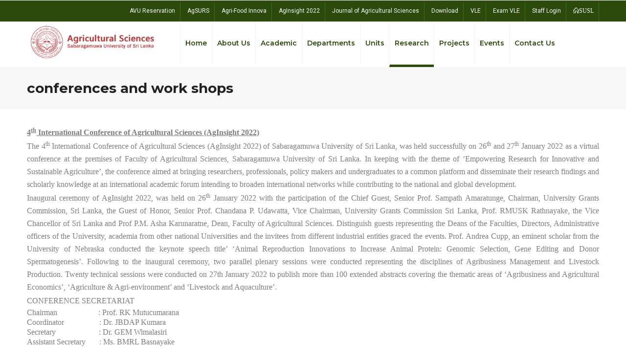

--- FILE ---
content_type: text/html; charset=UTF-8
request_url: https://www.sab.ac.lk/agri/conferences-and-workshops
body_size: 7978
content:
<!DOCTYPE html>
<html lang="en" dir="ltr" prefix="content: http://purl.org/rss/1.0/modules/content/  dc: http://purl.org/dc/terms/  foaf: http://xmlns.com/foaf/0.1/  og: http://ogp.me/ns#  rdfs: http://www.w3.org/2000/01/rdf-schema#  schema: http://schema.org/  sioc: http://rdfs.org/sioc/ns#  sioct: http://rdfs.org/sioc/types#  skos: http://www.w3.org/2004/02/skos/core#  xsd: http://www.w3.org/2001/XMLSchema# ">
  <head> 
    <meta charset="utf-8" />
<link rel="canonical" href="https://www.sab.ac.lk/agri/conferences-and-workshops" />
<meta name="description" content="3rd International Conference of Agricultural Sciences 2016-AgInsight 2016

The Third International Conference of Agricultural Sciences-AgInsight 2016 was held successfully on 8th and 9th December 2016 at the premises of the Faculty of Agricultural Sciences, Sabaragamuwa University of Sri Lanka. The theme of the conference was “Power of research: force for tomorrow’s agricultural development”. To achieve this theme, the conference sessions were classified into three thematic areas namely Agriculture and Agri Environment, Agribusiness and Agricultural Economics and Livestock and Aquaculture. The conference was filled with several significant features, and with a large number of participants both local and international. Researchers, experts and newcomers from six countries including Australia, China, Japan, India, Bangladesh and Pakistan, gathered at the Faculty of Agricultural Sciences." />
<meta name="Generator" content="Drupal 9 (https://www.drupal.org)" />
<meta name="MobileOptimized" content="width" />
<meta name="HandheldFriendly" content="true" />
<meta name="viewport" content="width=device-width, initial-scale=1.0" />
<link rel="shortcut icon" href="/agri/sites/default/files/pavicon_1.png" type="image/png" />

    <title>conferences and work shops | Faculty of Agricultural Sciences</title>
    <link rel="stylesheet" media="all" href="/agri/sites/default/files/css/css_RlPTxjoCPMMqaF3vD_RgO_E1SME1VmoDyBZaMidR-q4.css" />
<link rel="stylesheet" media="all" href="//fonts.googleapis.com/css?family=Montserrat:400,500,600,700" />
<link rel="stylesheet" media="all" href="//fonts.googleapis.com/css?family=Roboto:400,700" />
<link rel="stylesheet" media="all" href="/agri/sites/default/files/css/css_P1dTZee7HW4vVmHOYqPM3B_A8n1RaElSb0B6ExsWZDg.css" />


    <script type="application/json" data-drupal-selector="drupal-settings-json">{"path":{"baseUrl":"\/agri\/","scriptPath":null,"pathPrefix":"","currentPath":"node\/167","currentPathIsAdmin":false,"isFront":false,"currentLanguage":"en"},"pluralDelimiter":"\u0003","suppressDeprecationErrors":true,"statistics":{"data":{"nid":"167"},"url":"\/agri\/core\/modules\/statistics\/statistics.php"},"gavias_load_ajax_view":"\/agri\/custom\/gavias_hook\/ajax_view","user":{"uid":0,"permissionsHash":"1b4f7ddcd7f519c0fcb31c7ec12ed43f9369b8290bbacc454ea811980b2e45ff"}}</script>
<script src="/agri/core/assets/vendor/jquery/jquery.min.js?v=3.5.1"></script>
<script src="/agri/core/misc/drupalSettingsLoader.js?v=9.0.1"></script>
<script src="/agri/core/misc/drupal.js?v=9.0.1"></script>
<script src="/agri/core/misc/drupal.init.js?v=9.0.1"></script>
<script src="/agri/themes/gavias_edupia/vendor/jquery-migrate.min.js?v=9.0.1"></script>
<script src="/agri/themes/gavias_edupia/js/bootstrap.js?v=9.0.1"></script>
<script src="/agri/themes/gavias_edupia/js/imagesloader.min.js?v=9.0.1"></script>
<script src="/agri/themes/gavias_edupia/vendor/jquery.easing.js?v=9.0.1"></script>
<script src="/agri/themes/gavias_edupia/vendor/jquery.appear.js?v=9.0.1"></script>
<script src="/agri/themes/gavias_edupia/vendor/jquery.easypiechart.min.js?v=9.0.1"></script>
<script src="/agri/themes/gavias_edupia/vendor/owl-carousel/owl.carousel.min.js?v=9.0.1"></script>
<script src="/agri/themes/gavias_edupia/vendor/waypoint.js?v=9.0.1"></script>
<script src="/agri/themes/gavias_edupia/vendor/count-to.js?v=9.0.1"></script>
<script src="/agri/themes/gavias_edupia/vendor/masonry.pkgd.min.js?v=9.0.1"></script>
<script src="/agri/themes/gavias_edupia/vendor/isotope.pkgd.min.js?v=9.0.1"></script>
<script src="/agri/themes/gavias_edupia/vendor/aos.js?v=9.0.1"></script>
<script src="/agri/themes/gavias_edupia/vendor/prettyphoto/js/jquery.prettyPhoto.js?v=9.0.1"></script>
<script src="/agri/themes/gavias_edupia/vendor/ytplayer/js/jquery.mb.YTPlayer.min.js?v=9.0.1"></script>
<script src="/agri/themes/gavias_edupia/vendor/perfect-scrollbar.jquery.min.js?v=9.0.1"></script>
<script src="/agri/themes/gavias_edupia/vendor/magnific/jquery.magnific-popup.min.js?v=9.0.1"></script>
<script src="/agri/themes/gavias_edupia/vendor/slick/slick.min.js?v=9.0.1"></script>
<script src="/agri/themes/gavias_edupia/vendor/countdown.js?v=9.0.1"></script>
<script src="/agri/themes/gavias_edupia/js/main.js?v=9.0.1"></script>
<script src="/agri/modules/gavias_sliderlayer/vendor/revolution/js/jquery.themepunch.tools.min.js?v=1.x"></script>
<script src="/agri/modules/gavias_sliderlayer/vendor/revolution/js/jquery.themepunch.revolution.min.js?v=1.x"></script>
<script src="/agri/modules/gavias_sliderlayer/vendor/revolution/js/extensions/revolution.extension.actions.min.js?v=1.x"></script>
<script src="/agri/modules/gavias_sliderlayer/vendor/revolution/js/extensions/revolution.extension.carousel.min.js?v=1.x"></script>
<script src="/agri/modules/gavias_sliderlayer/vendor/revolution/js/extensions/revolution.extension.kenburn.min.js?v=1.x"></script>
<script src="/agri/modules/gavias_sliderlayer/vendor/revolution/js/extensions/revolution.extension.layeranimation.min.js?v=1.x"></script>
<script src="/agri/modules/gavias_sliderlayer/vendor/revolution/js/extensions/revolution.extension.migration.min.js?v=1.x"></script>
<script src="/agri/modules/gavias_sliderlayer/vendor/revolution/js/extensions/revolution.extension.navigation.min.js?v=1.x"></script>
<script src="/agri/modules/gavias_sliderlayer/vendor/revolution/js/extensions/revolution.extension.parallax.min.js?v=1.x"></script>
<script src="/agri/modules/gavias_sliderlayer/vendor/revolution/js/extensions/revolution.extension.slideanims.min.js?v=1.x"></script>
<script src="/agri/modules/gavias_sliderlayer/vendor/revolution/js/extensions/revolution.extension.video.min.js?v=1.x"></script>


    <link rel="stylesheet" href="https://www.sab.ac.lk/agri/themes/gavias_edupia/css/custom.css" media="screen" />
    <link rel="stylesheet" href="https://www.sab.ac.lk/agri/themes/gavias_edupia/css/update.css" media="screen" />

    

          <style type="text/css">
        body.boxed {max-width: 1440px;margin: 0 auto;-webkit-box-shadow: 0px 0px 0px rgba(0,0,0,0.15);box-shadow: 0px 0px 0px rgba(0,0,0,0.15);background-color: #efefef;}.topbar {background: #2b4a0c;}.navigation .gva_menu > li > a {color: #2b4a0c;}.navigation .gva_menu > li.gva-mega-menu > .sub-menu, .navigation .gva_menu .sub-menu {background-color: black;opacity: 0.8 !important;}.navigation .gva_menu .sub-menu > li > a {color: white; border-bottom: 0px !important;}.navigation .gva_menu .megamenu > .sub-menu > li > a {color: white !important; border-bottom: 1px solid rgb(241 235 235 / 10%) !important;}header .site-branding-logo {padding-top: 0px;}.navigation .gva_menu .sub-menu li a .icaret {display: none;}.header-title {display: none;}.gbb-row .bb-inner {padding-top: 0px !important;}.navigation .gva_menu .sub-menu > li > a {padding-bottom: 0px !important;}.topbar a {color: #ffffff;padding: 10px 10px 15px 10px;border-right: 1px solid #406e12;text-decoration: none !important;font-size: 12px;}.breadcrumb-content-inner .gva-breadcrumb-content .gva-block-breadcrumb .breadcrumb-style {padding-top: 20px;padding-bottom: 40px;background-image: none !important;}.team-teaser-2 .team-block-inner .team-image .socials {display: none;}.testimonial-node-v2 .avatar img {max-height: 160px;}.gbb-row .bb-inner { padding-bottom: 0px !important; }.testimonial-node-v2 {width: 90%; }.tab-content > .active {height: 100%;}.gsc-tabs .tabs_wrapper.tabs_vertical .nav-tabs {display: block;}.gsc-tabs .tabs_wrapper.tabs_vertical .nav-tabs > li {background-color: #f8f8f8;border-bottom: 1px solid #eef1f3;padding-top: 1px;}.gsc-tabs .tabs_wrapper.tabs_vertical .nav-tabs > li > a.active, .gsc-tabs .tabs_wrapper.tabs_vertical .nav-tabs > li > a:hover {background-color: #2b4a0c;color: #ffffff;}.footer, .contact-info {line-height: 20px;}.footer-social { text-align: left; }.footer-social ul li {padding: 0px 2px 0px;}.topbar .topbar-left > div {float: right;}.gsc-tabs .tabs_wrapper .tabs_horizontal .tab-content .tab-pane {padding: 30px;border: 0px solid #dee2e6;}.footer {margin-top: 20px;}.node--view-mode-full p {margin-bottom: 2px !important;}.main-menu .fa-times {display: none;}a.visually-hidden { display: none;}.breadcrumb-content-inner .gva-breadcrumb-content .breadcrumb-links nav.breadcrumb li a { display: none; }.footer {background: #2b4a0c !important;}.gsc-services-box .item-service-box .content-inner .icon i {color: #2b4a0c;}.navigation .gva_menu > li {border-left: solid 1px #f0f2f5;}.navigation .gva_menu li a .icaret {display: none;}.navigation .gva_menu > li:hover {border-bottom: solid 5px #2b4a0c;}.navigation .gva_menu > li:hover > a {color: #4d8415;}.navigation .gva_menu > li.menu-item--active-trail > a {color: #2b4a0c !important;}.navigation .gva_menu > li.menu-item--active-trail {border-bottom: solid 5px #2b4a0c;}.topbar-inner .topbar-right { display: none; }.topbar .topbar-left { margin-bottom: 5px; }.footer {color: #ffffff;}.footer a {color: #ffffff;}.sidebar .block-menu ul li {background-color: #f8f8f8;margin: 0 0 0px !important;min-width: 200px !important;}.sidebar .block-menu ul li.menu-item--active-trail > a {color: #ffffff !important;}.sidebar .block-menu ul li.menu-item--active-trail {background-color: #2b4a0c;}.sidebar .block-menu ul li a { border-color: #f0f3f5;}
      </style>
    
          <style class="customize"></style>
    
  </head>

  
  <body class="gavias-content-builder layout-no-sidebars wide not-preloader path-node node--type-page">

    <a href="#main-content" class="visually-hidden focusable">
      Skip to main content
    </a>
    
      <div class="dialog-off-canvas-main-canvas" data-off-canvas-main-canvas>
    <div class="body-page gva-body-page">
	    <header id="header" class="header-v1">
  
  <div class="topbar">
  <div class="container">
    <div class="topbar-inner">
      <div class="row">
        
        <div class="topbar-left col-xl-12 col-lg-12 col-md-12 col-sm-12 col-xs-12">
                    <div class="topbar-left-content">
              <div>
    <div id="block-gavias-edupia-topbar" class="block block-block-content block-block-contenta87cb642-bb80-4bd8-9bb0-ed5e2d4da5e0 no-title">
  
    
      <div class="content block-content">
      
            <div class="field field--name-body field--type-text-with-summary field--label-hidden field__item"><div class="text-left">
<a href="http://gateway.agri.sab.ac.lk/avu" target=blank>AVU Reservation</a>
<a href="https://gateway.agri.sab.ac.lk/agsurs/" target=blank>AgSURS</a>
<a href="https://www.sab.ac.lk/agri/agri-food-innova" target=blank>Agri-Food Innova</a>
<a href="https://aginsight.agri.sab.ac.lk/" target=blank>AgInsight 2022</a>
<a href="https://jas.sljol.info/">Journal of Agricultural Sciences</a>
<a href="/agri/download">Download</a>
<a href="http://vle.sab.ac.lk/" target=blank>VLE</a>
<a href="https://exam.agri.sab.ac.lk/" target=blank>Exam VLE</a>
<a href="https://www.sab.ac.lk/staff-directory/login.php" target=blank>Staff Login</a>
<a href="/"><i class="gv-icon-75">SUSL</i></a>
</div></div>
      
    </div>
  </div>

  </div>

          </div>
                </div>
      </div>
    </div>  
  </div>  
</div>

            

   <div class="header-main gv-sticky-menu">
      <div class="container header-content-layout">
         <div class="header-main-inner p-relative">
            <div class="row">
              <div class="col-md-3 col-sm-6 col-xs-8 branding">
                                    <div>
    
      <a href="/agri/" title="Home" rel="home" class="site-branding-logo">
        
        <img src="/agri/sites/default/files/agri-logo.png" alt="Home" />
        
    </a>
    
  </div>

                              </div>

              <div class="col-md-9 col-sm-6 col-xs-4 p-static">
                <div class="header-inner clearfix">
                  <div class="main-menu">
                    <div class="area-main-menu">
                      <div class="area-inner">
                        <div class="gva-offcanvas-mobile">
                          <div class="close-offcanvas hidden"><i class="fa fa-times"></i></div>
                                                        <div>
    <nav role="navigation"  id="block-gavias-edupia-mainnavigation" class="block block-menu navigation menu--main">
          
  
    
  <div class="block-content">
                 
<div class="gva-navigation">

              <ul  class="clearfix gva_menu gva_menu_main">
      
                              
            <li  class="menu-item">
        <a href="/agri/">
                    Home
            
        </a>
          
              </li>
                          
            <li  class="menu-item menu-item--expanded ">
        <a href="">
                    About Us
                      <span class="icaret nav-plus gv-icon-161"></span>
            
        </a>
          
                                <ul class="menu sub-menu">
                              
            <li  class="menu-item">
        <a href="/agri/office-of-the-dean">
                    Office of the Dean
            
        </a>
          
              </li>
                          
            <li  class="menu-item">
        <a href="/agri/faculty-statistics">
                    Faculty Statistics
            
        </a>
          
              </li>
                          
            <li  class="menu-item">
        <a href="/agri/vision-and-mission">
                    Vision and Missoin
            
        </a>
          
              </li>
        </ul>
  
              </li>
                          
            <li  class="menu-item menu-item--expanded ">
        <a href="">
                    Academic
                      <span class="icaret nav-plus gv-icon-161"></span>
            
        </a>
          
                                <ul class="menu sub-menu">
                              
            <li  class="menu-item">
        <a href="/agri/academic-calendar">
                    Academic Calendar
            
        </a>
          
              </li>
                          
            <li  class="menu-item">
        <a href="/agri/degree-programs">
                    Degree Programs
            
        </a>
          
              </li>
                          
            <li  class="menu-item">
        <a href="/agri/liib-home">
                    Library
            
        </a>
          
              </li>
                          
            <li  class="menu-item">
        <a href="/agri/qam-home">
                    Quality Assurance
            
        </a>
          
              </li>
                          
            <li  class="menu-item">
        <a href="/agri/student-handbook">
                    Student Handbook
            
        </a>
          
              </li>
                          
            <li  class="menu-item">
        <a href="/agri/time-table">
                    Time Table
            
        </a>
          
              </li>
        </ul>
  
              </li>
                          
            <li  class="menu-item menu-item--expanded ">
        <a href="/agri/">
                    Departments
                      <span class="icaret nav-plus gv-icon-161"></span>
            
        </a>
          
                                <ul class="menu sub-menu">
                              
            <li  class="menu-item">
        <a href="/agri/abm-home">
                    Agribusiness Management
            
        </a>
          
              </li>
                          
            <li  class="menu-item">
        <a href="/agri/ea-home">
                    Export Agriculture
            
        </a>
          
              </li>
                          
            <li  class="menu-item">
        <a href="/agri/lp-home">
                    Livestock Production
            
        </a>
          
              </li>
        </ul>
  
              </li>
                          
            <li  class="menu-item menu-item--expanded ">
        <a href="/agri/">
                    Units
                      <span class="icaret nav-plus gv-icon-161"></span>
            
        </a>
          
                                <ul class="menu sub-menu">
                              
            <li  class="menu-item">
        <a href="/agri/afs-home">
                    Agrifac Farm Stay
            
        </a>
          
              </li>
                          
            <li  class="menu-item">
        <a href="/agri/audio-visual-home">
                    Audio Visual Unit
            
        </a>
          
              </li>
                          
            <li  class="menu-item">
        <a href="/agri/cu-home">
                    Computer Unit
            
        </a>
          
              </li>
                          
            <li  class="menu-item">
        <a href="/agri/eu-home">
                    English Language Teaching Unit
            
        </a>
          
              </li>
                          
            <li  class="menu-item">
        <a href="/agri/farm">
                    Farm
            
        </a>
          
              </li>
                          
            <li  class="menu-item">
        <a href="/agri/gcell">
                    GCell
            
        </a>
          
              </li>
        </ul>
  
              </li>
                          
            <li  class="menu-item menu-item--expanded menu-item--active-trail ">
        <a href="/agri/">
                    Research
                      <span class="icaret nav-plus gv-icon-161"></span>
            
        </a>
          
                                <ul class="menu sub-menu">
                              
            <li  class="menu-item">
        <a href="https://www.sab.ac.lk/agri/ethics-review-committee">
                    Ethics Review Committee
            
        </a>
          
              </li>
                          
            <li  class="menu-item">
        <a href="/agri/under-graduate-research">
                    Undergraduate Research
            
        </a>
          
              </li>
                          
            <li  class="menu-item">
        <a href="/agri/publications">
                    publications
            
        </a>
          
              </li>
                          
            <li  class="menu-item menu-item--active-trail">
        <a href="/agri/conferences-and-workshops">
                    Conferences and Work Shops
            
        </a>
          
              </li>
                          
            <li  class="menu-item">
        <a href="/agri/research-groups">
                    Research groups
            
        </a>
          
              </li>
                          
            <li  class="menu-item">
        <a href="https://jas.sljol.info/">
                    Journal of Agricultural Sciences
            
        </a>
          
              </li>
                          
            <li  class="menu-item">
        <a href="https://www.sab.ac.lk/agri/sites/default/files/Programme%20Book%20%20AgInsight%202022.pdf">
                    AgInsight 2022 Program Book
            
        </a>
          
              </li>
                          
            <li  class="menu-item">
        <a href="https://www.sab.ac.lk/agri/agri-food-innova">
                    Agri-Food Innova
            
        </a>
          
              </li>
                          
            <li  class="menu-item">
        <a href="https://www.sab.ac.lk/agri/agsurs-agricultural-sciences-undergraduate-research-symposium">
                    AgSURS
            
        </a>
          
              </li>
        </ul>
  
              </li>
                          
            <li  class="menu-item menu-item--expanded ">
        <a href="/agri/">
                    Projects
                      <span class="icaret nav-plus gv-icon-161"></span>
            
        </a>
          
                                <ul class="menu sub-menu">
                              
            <li  class="menu-item">
        <a href="/agri/ahead">
                    AHEAD
            
        </a>
          
              </li>
        </ul>
  
              </li>
                          
            <li  class="menu-item menu-item--expanded ">
        <a href="">
                    Events
                      <span class="icaret nav-plus gv-icon-161"></span>
            
        </a>
          
                                <ul class="menu sub-menu">
                              
            <li  class="menu-item">
        <a href="/agri/faculty-events">
                    Faculty Events
            
        </a>
          
              </li>
                          
            <li  class="menu-item">
        <a href="/agri/student-events">
                    Student Events
            
        </a>
          
              </li>
                          
            <li  class="menu-item">
        <a href="/agri/student-workshops">
                    Student Workshops
            
        </a>
          
              </li>
        </ul>
  
              </li>
                          
            <li  class="menu-item ">
        <a href="/agri/contactus">
                    Contact Us
            
        </a>
          
              </li>
        </ul>
  

</div>


        </div>  
</nav>

  </div>

                          
                            
                                                  </div>
                          
                        <div id="menu-bar" class="menu-bar d-xl-none d-lg-none d-xl-none">
                          <span class="one"></span>
                          <span class="two"></span>
                          <span class="three"></span>
                        </div>
                        
                        
                                              </div>
                    </div>
                  </div>  
                </div> 
              </div>

            </div>
         </div>
      </div>
   </div>

</header>
	
					<div class="breadcrumbs">
			  <div>
    
<div class="breadcrumb-content-inner">
  <div class="gva-breadcrumb-content">
    <div id="block-gavias-edupia-breadcrumbs" class="text-dark block gva-block-breadcrumb block-system block-system-breadcrumb-block no-title">
      <div class="breadcrumb-style" style="background-image: url(&#039;/agri/themes/gavias_edupia/images/breadcrumb.jpg&#039;);background-position: center center;background-repeat: no-repeat;">
        <div class="container">
          <div class="breadcrumb-content-main">
            <h2 class="page-title">conferences and work shops </h2>
             
                          <div class="">
                <div class="content block-content">
                  <div class="breadcrumb-links">
  <div class="content-inner">
          <nav class="breadcrumb " role="navigation" aria-labelledby="system-breadcrumb">
        <h2 id="system-breadcrumb" class="visually-hidden">Breadcrumb</h2>
        <ol>
          
                            <li>
                          <a href="/agri/">Home</a>
                          
          </li>
                </ol>
      </nav>
      </div> 
</div>  
                </div>
              </div>  
                      </div> 
        </div>   
      </div> 
    </div>  
  </div>  
</div>  


  </div>

		</div>
	
	<div role="main" class="main main-page has-breadcrumb">
	
		<div class="clearfix"></div>
			

					<div class="help show hidden">
				<div class="container">
					<div class="content-inner">
						  <div>
    <div data-drupal-messages-fallback class="hidden"></div>

  </div>

					</div>
				</div>
			</div>
		
				
		<div class="clearfix"></div>
				
		<div class="clearfix"></div>
		
		<div id="content" class="content content-full">
			<div class="container-full container-bg">
				 
					<div class="content-main-inner">
	<div id="page-main-content" class="main-content">
		<div class="main-content-inner">
			
							<div class="content-main">
					  <div>
    <div id="block-gavias-edupia-content" class="block block-system block-system-main-block no-title">
  
    
      <div class="content block-content">
      <!-- Start Display article for detail page -->

<div data-history-node-id="167" role="article" typeof="schema:WebPage" class="node node--type-page node--view-mode-full">
  <div class="header-title">
  
    <div class="container">
      <h2 class="title"><span><span property="schema:name">conferences and work shops</span>
</span></h2>
    </div>
  </div>
  
  <div class="node__content clearfix">
    
            <div class="field field--name-field-content-builder field--type-gavias-content-builder field--label-hidden field__item"><div class="gavias-blockbuilder-content">
   
  <div class="gavias-builder--content">						<div class="gbb-row-wrapper">
		  			  	<div class=" gbb-row  bg-size-cover "  style="" >
		    	<div class="bb-inner ">  
		      	<div class="bb-container container">
			        	<div class="row row-wrapper">
									<div  class="gsc-column col-xl-12 col-lg-12 col-md-12 col-sm-12 col-xs-12   " >
	      <div class="column-inner  bg-size-cover ">
	         <div class="column-content-inner">
	           <div class="column-content  " ><p class="MsoNormal" style="text-align: justify;"><strong><u><span style="font-size: 12.0pt; line-height: 107%; font-family: 'Times New Roman',serif;">4<sup>th</sup> International Conference of Agricultural Sciences (AgInsight 2022)</span></u></strong></p>
<p class="MsoNormal" style="text-align: justify;"><span style="font-size: 12.0pt; line-height: 107%; font-family: 'Times New Roman',serif;">The 4<sup>th</sup> International Conference of Agricultural Sciences (AgInsight 2022) of Sabaragamuwa University of Sri Lanka, was held successfully on 26<sup>th</sup> and 27<sup>th</sup> January 2022 as a virtual conference at the premises of Faculty of Agricultural Sciences, Sabaragamuwa University of Sri Lanka. In keeping with the theme of &lsquo;Empowering Research for Innovative and Sustainable Agriculture&rsquo;, the conference aimed at bringing researchers, professionals, policy makers and undergraduates to a common platform and disseminate their research findings and scholarly knowledge at an international academic forum intending to broaden international networks while contributing to the national and global development. </span></p>
<p class="MsoNormal" style="text-align: justify;"><span style="font-size: 12.0pt; line-height: 107%; font-family: 'Times New Roman',serif;">Inaugural ceremony of AgInsight 2022, was held on 26<sup>th</sup> January 2022 with the participation of the Chief Guest, Senior Prof. Sampath Amaratunge, Chairman, University Grants Commission, Sri Lanka, the Guest of Honor, Senior Prof. Chandana P. Udawatta, Vice Chairman, University Grants Commission Sri Lanka, Prof. RMUSK Rathnayake, the Vice Chancellor of Sri Lanka and Prof P.M. Asha Karunaratne, Dean, Faculty of Agricultural Sciences. Distinguish guests representing the Deans of the Faculties, Directors, Administrative officers of the University, academia from other national Universities and the invitees from different industrial entities graced the events. Prof. Andrea Cupp, an eminent scholar from the University of Nebraska conducted the keynote speech title&rsquo; &lsquo;Animal Reproduction Innovations to Increase Animal Protein: Genomic Selection, Gene Editing and Donor Spermatogenesis&rsquo;. Following to the inaugural ceremony, two parallel plenary sessions were conducted representing the disciplines of Agribusiness Management and Livestock Production. Twenty technical sessions were conducted on 27th January 2022 to publish more than 100 extended abstracts covering the thematic areas of &lsquo;Agribusiness and Agricultural Economics&rsquo;, &lsquo;Agriculture &amp; Agri-environment&rsquo; and &lsquo;Livestock and Aquaculture&rsquo;. </span></p>
<p class="MsoNormal" style="text-align: justify;"><span style="font-size: 12.0pt; line-height: 107%; font-family: 'Times New Roman',serif;">CONFERENCE SECRETARIAT</span></p>
<p class="MsoNormal" style="margin-bottom: 0in; text-align: justify; line-height: normal;"><span style="font-size: 12.0pt; font-family: 'Times New Roman',serif;">Chairman&nbsp;&nbsp;&nbsp;&nbsp;&nbsp;&nbsp;&nbsp;&nbsp;&nbsp;&nbsp;&nbsp;&nbsp;&nbsp;&nbsp;&nbsp;&nbsp;&nbsp;&nbsp;&nbsp;&nbsp; : Prof. RK Mutucumarana</span></p>
<p class="MsoNormal" style="margin-bottom: 0in; text-align: justify; line-height: normal;"><span style="font-size: 12.0pt; font-family: 'Times New Roman',serif;">Coordinator&nbsp;&nbsp;&nbsp;&nbsp;&nbsp;&nbsp;&nbsp;&nbsp;&nbsp;&nbsp;&nbsp;&nbsp;&nbsp;&nbsp;&nbsp;&nbsp;&nbsp; : Dr. JBDAP Kumara</span></p>
<p class="MsoNormal" style="margin-bottom: 0in; text-align: justify; line-height: normal;"><span style="font-size: 12.0pt; font-family: 'Times New Roman',serif;">Secretary&nbsp;&nbsp;&nbsp;&nbsp;&nbsp;&nbsp;&nbsp;&nbsp;&nbsp;&nbsp;&nbsp;&nbsp;&nbsp;&nbsp;&nbsp;&nbsp;&nbsp;&nbsp;&nbsp;&nbsp;&nbsp; : Dr. GEM Wimalasiri</span></p>
<p class="MsoNormal" style="margin-bottom: 0in; text-align: justify; line-height: normal;"><span style="font-size: 12.0pt; font-family: 'Times New Roman',serif;">Assistant Secretary&nbsp;&nbsp;&nbsp;&nbsp;&nbsp;&nbsp; : Ms. BMRL Basnayake</span></p>
<p>&nbsp;</p>
<p class="MsoNormal" style="text-align: justify;"><span style="font-size: 12.0pt; line-height: 107%; font-family: 'Times New Roman',serif;">&nbsp;</span></p>
<hr />
<p><strong><!-- pagebreak -->3rd International Conference of Agricultural Sciences 2016-AgInsight 2016</strong></p>
<p align="justify">The Third International Conference of Agricultural Sciences-AgInsight 2016 was held successfully on 8th and 9th December 2016 at the premises of the Faculty of Agricultural Sciences, Sabaragamuwa University of Sri Lanka. The theme of the conference was &ldquo;Power of research: force for tomorrow&rsquo;s agricultural development&rdquo;. To achieve this theme, the conference sessions were classified into three thematic areas namely Agriculture and Agri Environment, Agribusiness and Agricultural Economics and Livestock and Aquaculture. The conference was filled with several significant features, and with a large number of participants both local and international. Researchers, experts and newcomers from six countries including Australia, China, Japan, India, Bangladesh and Pakistan, gathered at the Faculty of Agricultural Sciences.</p>
<p><a href="/agri/sites/default/files/downloads/staff/AgInsight-2016---Extended-Abstracts.pdf" target="_blank" rel="noopener">Download Abstract Book</a></p>
<p><strong>CONFERENCE SECRETARIAT</strong></p>
<p>Chairman&nbsp; &nbsp; &nbsp; &nbsp; &nbsp; &nbsp; &nbsp; &nbsp; &nbsp; &nbsp; &nbsp;: Professor Rohana P. Mahaliyanaarachchi</p>
<p>Coordinator&nbsp; &nbsp; &nbsp; &nbsp; &nbsp; &nbsp; &nbsp; &nbsp; &nbsp; : Dr. GDK Kumara</p>
<p>Deputy Coordinator&nbsp; &nbsp; &nbsp;: Dr. PKGSS Bandara</p>
<p>Secretary&nbsp; &nbsp; &nbsp; &nbsp; &nbsp; &nbsp; &nbsp; &nbsp; &nbsp; &nbsp; &nbsp; : Dr. RK Mutucumarana</p>
<p>Assistant Secretary&nbsp; &nbsp; &nbsp; &nbsp;: Ms. BCH Madhuwanthi</p>
<p>&nbsp; &nbsp; &nbsp; &nbsp; &nbsp; &nbsp; &nbsp; &nbsp; &nbsp; &nbsp; &nbsp; &nbsp; &nbsp; &nbsp; &nbsp; &nbsp; &nbsp; &nbsp; &nbsp; &nbsp; Ms. MS Elapata</p>
<p>Secretarial Assistance&nbsp; &nbsp; : Ms. WGI Lakmali</p>
<p>&nbsp; &nbsp; &nbsp; &nbsp; &nbsp; &nbsp; &nbsp; &nbsp; &nbsp; &nbsp; &nbsp; &nbsp; &nbsp; &nbsp; &nbsp; &nbsp; &nbsp; &nbsp; &nbsp; &nbsp; &nbsp;Ms. HGCL Gamage</p>
<p><strong>National Conference on Rural Tourism 2017</strong></p>
<p align="justify">Department of Agribusiness Management, Faculty of Agricultural Sciences, Sabaragamuwa University of Sri Lanka and the National Productivity Secretariat, Sri Lanka jointly organized a National Conference on Development and Promotion of Home stay and Farm stay funded by the APO. The conference was held on 23rd and 24th February 2017.The conference was chaired by the Professor Rohana P. Mahaliyanaarachchi.</p></div>	         </div>  
	      </div>
        
	    </div>
	   	     	 			</div>
    				</div>
  				</div>  
			  				</div>  
		</div>
		</div>  
 </div> 
</div>
      
  </div>
</div>


    </div>
  </div>

  </div>

				</div>
			
					</div>
	</div>
</div>

					
			</div>
		</div>

		
				
			</div>
</div>

  
<footer id="footer" class="footer">
  <div class="footer-inner">
    
         
     <div class="footer-center">
        <div class="container">      
           <div class="row">
                              <div class="footer-first col-xl-3 col-lg-3 col-md-12 col-sm-12 col-xs-12 column">
                    <div>
    <div id="block-gavias-edupia-contactinfo" class="block block-block-content block-block-content7da38301-272f-4979-8de1-06b564010f17">
  
      <h2 class="block-title" ><span>Contact info</span></h2>
    
      <div class="content block-content">
      
            <div class="field field--name-body field--type-text-with-summary field--label-hidden field__item"><div class="contact-info">
	<ul class="contact-info">
		<li><span><i class="fa fa-home"></i> Faculty of Agricultural Sciences, <br>Sabaragamuwa University of Sri Lanka, <br>P.O. Box 02, <br>Belihuloya, <br>70140, <br>Sri Lanka. </span> </li>
		<li><span><i class="fas fa-mobile-alt"></i>045-2280014 (General)</span></li>
		<li><a href="mailto:dean@agri.sab.ac.lk"><i class="far fa-envelope"></i> dean@agri.sab.ac.lk</a> </li>
	</ul>
</div></div>
      
    </div>
  </div>

  </div>

                </div> 
              
                             <div class="footer-second col-xl-3 col-lg-3 col-md-12 col-sm-12 col-xs-12 column">
                    <div>
    <div id="block-gavias-edupia-linkfooter" class="block block-block-content block-block-contentf68ff84d-6af0-4c49-8b85-ae338addc541">
  
      <h2 class="block-title" ><span>About Us</span></h2>
    
      <div class="content block-content">
      
            <div class="field field--name-body field--type-text-with-summary field--label-hidden field__item"><div class="clearfix">
       <ul class="menu">
	  <li><a href="/agri/office-of-the-dean">Office of the Dean</a></li>
	  <li><a href="/agri/faculty-statistics">Faculty Statistics</a></li>
	  <li><a href="/agri/vision-and-mission">Vision and Missoin</a></li>
       </ul>      
</div>   </div>
      
    </div>
  </div>

  </div>

                </div> 
              
                              <div class="footer-third col-xl-3 col-lg-3 col-md-12 col-sm-12 col-xs-12 column">
                    <div>
    <div id="block-academic" class="block block-block-content block-block-contentda5b5bbc-538d-4d57-bcbd-9254e691a7ce">
  
      <h2 class="block-title" ><span>Academic</span></h2>
    
      <div class="content block-content">
      
            <div class="field field--name-body field--type-text-with-summary field--label-hidden field__item"><div class="clearfix">
       <ul class="menu">
	  <li><a href="/agri/academic-calendar">Academic Calendar</a></li>
	  <li><a href="/agri/degree-programs">Degree Programs</a></li>
	  <li><a href="/agri/lib-home">Library</a></li>
	  <li><a href="/agri/qam-home">Quality Assurance</a></li>
	  <li><a href="/agri/student-handbook">Student Handbook</a></li>
	  <li><a href="/agri/time-table">Time Table</a></li>
       </ul>      
</div>  </div>
      
    </div>
  </div>

  </div>

                </div> 
              
                               <div class="footer-four col-xl-3 col-lg-3 col-md-12 col-sm-12 col-xs-12 column">
                    <div>
    <div id="block-departments" class="block block-block-content block-block-content9f4c2bad-7d91-4718-82ef-3fcee82edaac">
  
      <h2 class="block-title" ><span>Departments</span></h2>
    
      <div class="content block-content">
      
            <div class="field field--name-body field--type-text-with-summary field--label-hidden field__item"><div class="clearfix">
       <ul class="menu">
	  <li><a href="/agri/deparment-of-agribusiness-management-home">Agribusiness Management</a></li>
	  <li><a href="/agri/department-of-export-agriculture-home">Export Agriculture</a></li>
	  <li><a href="/agri/department-of-livestock-production-home">Livestock Production</a></li>
       </ul>      
</div>  </div>
      
    </div>
  </div>

  </div>

                </div> 
                         </div>   
        </div>
    </div>  
  </div>   

      <div class="copyright">
      <div class="container">
        <div class="copyright-inner">
              <div>
    <div id="block-gavias-edupia-copyright" class="block block-block-content block-block-content61f17841-749f-436d-9799-1dfeefd7ad43 no-title">
  
    
      <div class="content block-content">
      
            <div class="field field--name-body field--type-text-with-summary field--label-hidden field__item"><div class="text-center">
© Copyright SUSL 2020. All Rights Reserved. 
</div>
</div>
      
    </div>
  </div>

  </div>

        </div>   
      </div>   
    </div>
    <div id="gva-popup-ajax" class="clearfix"><div class="pajax-content"><a href="javascript:void(0);" class="btn-close"><i class="gv-icon-4"></i></a><div class="gva-popup-ajax-content clearfix"></div></div></div>
</footer>


  </div>

    
    <script src="/agri/sites/default/files/asset_injector/js/tab_links-a077f5a28762dbdb253f880f679ad372.js?t8u729"></script>
<script src="/agri/core/modules/statistics/statistics.js?v=9.0.1"></script>
<script src="/agri/modules/gavias_content_builder/vendor/skrollr.min.js?v=1.x"></script>
<script src="/agri/modules/gavias_content_builder/vendor/main.js?v=1.x"></script>

    
        
  </body>
</html>


--- FILE ---
content_type: text/javascript
request_url: https://www.sab.ac.lk/agri/themes/gavias_edupia/js/main.js?v=9.0.1
body_size: 3866
content:
(function ($) {
   "use strict";
   (function ($) {
  var $event = $.event,
    $special, resizeTimeout;
    $special = $event.special.debouncedresize = {
      setup: function () {
              $(this).on("resize", $special.handler);
      },
      teardown: function () {
              $(this).off("resize", $special.handler);
      },
      handler: function (event, execAsap) {
              // Save the context
              var context = this,
                      args = arguments,
                      dispatch = function () {
                              // set correct event type
                              event.type = "debouncedresize";
                              $event.dispatch.apply(context, args);
                      };

              if (resizeTimeout) {
                      clearTimeout(resizeTimeout);
              }

              execAsap ? dispatch() : resizeTimeout = setTimeout(dispatch, $special.threshold);
      },
    threshold: 150
  };
})(jQuery);

  //------- OWL carousle init  ---------------
  jQuery(document).ready(function(){
      function init_carousel_owl(){
        $('.init-carousel-owl').each(function(){
          var items = $(this).data('items') ? $(this).data('items') : 5;
          var items_lg = $(this).data('items_lg') ? $(this).data('items_lg') : 4;
          var items_md = $(this).data('items_md') ? $(this).data('items_md') : 3;
          var items_sm = $(this).data('items_sm') ? $(this).data('items_sm') : 2;
          var items_xs = $(this).data('items_xs') ? $(this).data('items_xs') : 1;
          var loop = $(this).data('loop') ? $(this).data('loop') : true;
          var speed = $(this).data('speed') ? $(this).data('speed') : 200;
          var auto_play = $(this).data('auto_play') ? $(this).data('auto_play') : false;
          var auto_play_speed = $(this).data('auto_play_speed') ? $(this).data('auto_play_speed') : false;
          var auto_play_timeout = $(this).data('auto_play_timeout') ? $(this).data('auto_play_timeout') : 1000;
          var auto_play_hover = $(this).data('auto_play_hover') ? $(this).data('auto_play_hover') : true;
          var navigation = $(this).data('navigation') ? $(this).data('navigation') : false;
          var rewind_nav = $(this).data('rewind_nav') ? $(this).data('rewind_nav') : true;
          var pagination = $(this).data('pagination') ? $(this).data('pagination') : false;
          var mouse_drag = $(this).data('mouse_drag') ? $(this).data('mouse_drag') : true;
          var touch_drag = $(this).data('touch_drag') ? $(this).data('touch_drag') : true;

          $(this).owlCarousel({
              nav: navigation,
              autoplay: auto_play,
              autoplayTimeout: auto_play_timeout,
              autoplaySpeed: auto_play_speed,
              autoplayHoverPause: auto_play_hover,
              navText: [ '<i class="fa fa-angle-left"></i>', '<i class="fa fa-angle-right"></i>' ],
              autoHeight: false,
              loop: loop, 
              dots: pagination,
              rewind: rewind_nav,
              smartSpeed: speed,
              mouseDrag: mouse_drag,
              touchDrag: touch_drag,
              responsive : {
                  0 : {
                    items: 1,
                    nav: false
                  },
                  600 : {
                    items : items_xs,
                    nav: false
                  },
                  768 : {
                    items : items_sm,
                    nav: false
                  },
                  992: {
                    items : items_md
                  },
                  1200: {
                    items: items_lg
                  },
                  1400: {
                    items: items
                  }
              }
          });
            
       }); 
    }  

    init_carousel_owl();

    //===== Gallery ============
    $("a[data-rel^='prettyPhoto[g_gal]']").prettyPhoto({
        animation_speed:'normal',
        social_tools: false,
    });

    //===== Popup video ============
    $('.popup-video').magnificPopup({
      type: 'iframe',
      fixedContentPos: false
    });
    //===== Gallery ============
    $('.gallery-popup').each(function(){
      $(this).magnificPopup({
        delegate: 'a.image-popup', 
        type: 'image',
        gallery: {
          enabled: true
        },
      });
    });

    var wow = new WOW({
      boxClass:     'wow',     
      animateClass: 'animated', 
      offset:       0,          
      mobile:       false,      
      live:         false,      
    });
    wow.init();

  // PreLoader
  if ($(window).width() > 780) {
    if ( $.fn.jpreLoader ) {
      var $preloader = $( '.js-preloader' );
      $preloader.jpreLoader({
        autoClose: true,
      }, function() {
        $preloader.addClass( 'preloader-done' );
        $( 'body' ).trigger( 'preloader-done' );
        $( window ).trigger( 'resize' );
      });
    }
  }else{
    $('body').removeClass('js-preloader');
  };

  var $container = $('.post-masonry-style');
  $container.imagesLoaded( function(){
    $container.masonry({
      itemSelector : '.item-masory',
      gutterWidth: 0,
      columnWidth: 1,
    }); 
  });

  $('.gva-search-region .icon').on('click',function(e){
    if($(this).parent().hasClass('show')){
        $(this).parent().removeClass('show');
    }else{
        $(this).parent().addClass('show');
    }
    e.stopPropagation();
  })

  $('.quick-cart a.link-qc').on('click',function(e){
    if($(this).parents('.quick-cart').hasClass('open')){
        $(this).parents('.quick-cart').removeClass('open');
    }else{
        $(this).parents('.quick-cart').addClass('open');
    }
    e.stopPropagation();
  })

  // ==================================================================================
  // Offcavas
  // ==================================================================================
  $('#menu-bar').on('click',function(e){
    if($('.gva-offcanvas-mobile').hasClass('show-view')){
        $(this).removeClass('show-view');
        $('.gva-offcanvas-mobile').removeClass('show-view');
    }else{
        $(this).addClass('show-view');
       $('.gva-offcanvas-mobile').addClass('show-view'); 
    }
    e.stopPropagation();
  })
  $('.close-offcanvas').on('click', function(e){
    $('.gva-offcanvas-mobile').removeClass('show-view');
    $('#menu-bar').removeClass('show-view');
  });

  /*========== Click Show Sub Menu ==========*/
 
  $('.gva-navigation a').on('click','.nav-plus',function(){
      if($(this).hasClass('nav-minus') == false){
          $(this).parent('a').parent('li').find('> ul').slideDown();
          $(this).addClass('nav-minus');
      }else{
          $(this).parent('a').parent('li').find('> ul').slideUp();
          $(this).removeClass('nav-minus');
      }
      return false;
  });

  /* ============ Isotope ==============*/
  if ( $.fn.isotope ) {
    $( '.isotope-items' ).each(function() {
      var _pid = $(this).data('pid');
      var $el = $( this ),
          $filter = $( '.portfolio-filter a.' + _pid ),
          $loop =  $( this );

      $loop.isotope();

      $loop.imagesLoaded(function() {
        $loop.isotope( 'layout' );
      });

      if ( $filter.length > 0 ) {

        $filter.on( 'click', function( e ) {
          e.preventDefault();
          var $a = $(this);
          $filter.removeClass( 'active' );
          $a.addClass( 'active' );
          $loop.isotope({ filter: $a.data( 'filter' ) });
        });
      };
    });
  };

  //==== Customize =====
  $('.help .control-panel').click(function(){
    if($(this).parents('.help').hasClass('show')){
      $(this).parents('.help').removeClass('show');
    }else $(this).parents('.help').addClass('show');
  });

  $('.drupal-message .close').click(function(){
    $(this).parent().remove();
  })

  $('.gavias-skins-panel .control-panel').click(function(){
    if($(this).parents('.gavias-skins-panel').hasClass('active')){
      $(this).parents('.gavias-skins-panel').removeClass('active');
    }else $(this).parents('.gavias-skins-panel').addClass('active');
  });

  $('.gavias-skins-panel .layout').click(function(){
    $('body').removeClass('wide-layout').removeClass('boxed');
    $('body').addClass($(this).data('layout'));
    $('.gavias-skins-panel .layout').removeClass('active');
    $(this).addClass('active');
    var $container = $('.post-masonry-style');
    $container.imagesLoaded( function(){
      $container.masonry({
        itemSelector : '.item-masory',
        gutterWidth: 0,
        columnWidth: 1,
      }); 
    });
  });

  /*-------------Milestone Counter----------*/
  jQuery('.milestone-block').each(function() {
    jQuery(this).appear(function() {
      var $endNum = parseInt(jQuery(this).find('.milestone-number').text());
      jQuery(this).find('.milestone-number').countTo({
        from: 0,
        to: $endNum,
        speed: 4000,
        refreshInterval: 60,
        formatter: function (value, options) {
          value = value.toFixed(options.decimals);
          value = value.replace(/\B(?=(\d{3})+(?!\d))/g, ',');
          return value;
        }
      });
    },{accX: 0, accY: 0});
  });
  
  $('.gva-user-region .icon').on('click',function(e){
    if($(this).parents('.gva-user-region').hasClass('show')){
      $(this).parents('.gva-user-region').removeClass('show');
    }else{
      $(this).parents('.gva-user-region').addClass('show');
    }
    e.stopPropagation();
  })

  /*----------- Animation Progress Bars --------------------*/
  $("[data-progress-animation]").each(function() {
    var $this = $(this);
    $this.appear(function() {
      var delay = ($this.attr("data-appear-animation-delay") ? $this.attr("data-appear-animation-delay") : 1);
      if(delay > 1) $this.css("animation-delay", delay + "ms");
      setTimeout(function() { $this.animate({width: $this.attr("data-progress-animation")}, 800);}, delay);
    }, {accX: 0, accY: -50});
  });
  
  /*----------------------------------------------------*/
  /*  Pie Charts
  /*----------------------------------------------------*/
  var pieChartClass = 'pieChart',
        pieChartLoadedClass = 'pie-chart-loaded';
    
  function initPieCharts() {
    var chart = $('.' + pieChartClass);
    chart.each(function() {
      $(this).appear(function() {
        var $this = $(this),
          chartBarColor = ($this.data('bar-color')) ? $this.data('bar-color') : "#F54F36",
          chartBarWidth = ($this.data('bar-width')) ? ($this.data('bar-width')) : 150
        if( !$this.hasClass(pieChartLoadedClass) ) {
          $this.easyPieChart({
            animate: 2000,
            size: chartBarWidth,
            lineWidth: 8,
            scaleColor: false,
            trackColor: "#eee",
            barColor: chartBarColor,
          }).addClass(pieChartLoadedClass);
        }
      });
    });
  }
  initPieCharts();

  // ============================================================================
  // mb_YTPlayer video background
  // ============================================================================
  if (!jQuery.browser.mobile){
    $(".youtube-bg").mb_YTPlayer();
  }

  // ============================================================================
  // Fixed top Menu Bar
  // ============================================================================
  if($('.gv-sticky-menu').length > 0){
      var sticky = new Waypoint.Sticky({
        element: $('.gv-sticky-menu')[0]
    });
  }  

  var animationDimensions = function() {
    var gavias_height = $(window).height();
    $('.bb-container.full-screen').each(function(){
      $(this).css('height', gavias_height);
    });
  }

  $(document).ready(function(){
    if($('.full-screen').length > 0){
      animationDimensions();
    }
  })

  $(window).on('load', function(){
    if($('.full-screen').length > 0){
      animationDimensions();
    }
  });

  $(window).on("debouncedresize", function(event) {
    if($('.full-screen').length > 0){
     setTimeout(function() {
        animationDimensions();
      }, 50);
    }
  });

  // Footer fixed
  var footerFixed = function() {
    var footer_height = $('#footer').height();
    $('body.footer-fixed .gva-body-page').css('margin-bottom', footer_height);
  }

  footerFixed();

  $(window).on("debouncedresize", function(event) {
    footerFixed();
  });
  
    $('.gsc-tabs-views-ajax ul[data-load="ajax"] a').on('click', function(){
      var $href = $(this).data('panel');
      var self = $(this);
      var main = $($href);
      var main_elements = $($href);
      self.parents('.nav-tabs').find('li').removeClass('active');
      self.parent('li').addClass('active');
      if ( main.length > 0 ) {
        if(main_elements.data('loaded') == false){
          self.parents('.gsc-tabs-views-ajax').addClass('ajaxloadding');
          $.ajax({
              url: drupalSettings.gavias_load_ajax_view,
              type:'POST',
              dataType: 'html',
              data:  'view=' + main.data('view')
          }).done(function(reponse) {
            main_elements.html( reponse );
            main.data('loaded', 'true');
            self.parents('.gsc-tabs-views-ajax').find('.tab-pane').removeClass('active');
            $($href).addClass('active');
            init_carousel_owl();
            Drupal.attachBehaviors(document);
            self.parents('.gsc-tabs-views-ajax').removeClass('ajaxloadding');
          });
          return true;
        }else{
          self.parents('.gsc-tabs-views-ajax').find('.tab-pane').removeClass('active');
          $($href).addClass('active');
        }
      }
    });

    //== Ajax Lesson ==
    var ajax_links = 'a.gva-pajax';
    $(ajax_links).on('click', function(){
      var $href = $(this).data('href');
      $('#gva-popup-ajax').addClass('gva-ajax-loading').addClass('open');
      $('body').addClass('loading-pjax open-popup');
      $('html').addClass('open-popup');
      $.ajax({
        url: $href,
        type:'GET',
        dataType: 'html',
      }).done(function(response) {
        var $result = $(response).find('#preview-lesson-content');
        $('#gva-popup-ajax .gva-popup-ajax-content').html( $result );
        $('body').removeClass('gva-ajax-loading');
      });
      return true;
    });

    $(document).delegate('#gva-popup-ajax a.btn-close', 'click', function(){
      $(this).parents('#gva-popup-ajax').removeClass('open');
      $('body').removeClass('open-popup');
      $('html').removeClass('open-popup');
      $(this).parents('#gva-popup-ajax').find('.gva-popup-ajax-content').html('');
      $('body').removeClass('loading-pjax');
    });

    $( '.cbp-qtrotator' ).each(function(){
      $(this).cbpQTRotator();
    })

  });

  
  $(window).on('load', function(){
    if($('.row-overlay').length > 0){
      var html_help = $('div.help').html();
      $('.gav-help-region').remove();
      html_help = '<div class="gav-help-region">' + html_help + '</div>';
      $('.row-overlay').first().after(html_help);
      $('.gav-help-region').show();
    }else if($('.block-gavias-sliderlayer').length > 0){
      var html_help = $('div.help').html();
      $('.gav-help-region').remove();
      html_help = '<div class="gav-help-region">' + html_help + '</div>';
      $('.block-gavias-sliderlayer').first().after(html_help);
      $('.gav-help-region').show();
    }else{
      var html_help = $('div.help').html();
      $('.gav-help-region').remove();
      html_help = '<div class="gav-help-region">' + html_help + '</div>';
      $('#page-main-content').first().before(html_help);
      $('.gav-help-region').show();
    }

    if($('.full-screen').length > 0){
      animationDimensions();
    }
  });


})(jQuery);


--- FILE ---
content_type: text/javascript
request_url: https://www.sab.ac.lk/agri/sites/default/files/asset_injector/js/tab_links-a077f5a28762dbdb253f880f679ad372.js?t8u729
body_size: 758
content:
(function() { 
  var pathname = window.location.pathname;
  if(pathname == "/agri/deans-office-staff" || pathname == "/agri/lib-message" || pathname == "/agri/qam-activities" || pathname == "/agri/deparment-of-agribusiness-management-curriculum" || pathname == "/agri/department-of-export-agriculture-curriculum" || pathname == "/agri/department-of-livestock-production-curriculum" || pathname == "/agri/fs-booking" || pathname == "/agri/audio-visual-unit-services" || pathname == "/agri/computer-unit-curriculum" || pathname == "/agri/elu-curriculum" || pathname == "/agri/farm-facilities"){
    document.querySelector('.nav-tabs #tab-2').classList.add("active");
    document.getElementById('tab-content-2').classList.add("active");
    document.getElementById('tab-content-2').classList.add("show");
  }else if(pathname == "/agri/deans-office-past-deans" || pathname == "/agri/library-sevices" || pathname == "/agri/qam-downloads" || pathname == "/agri/deparment-of-agribusiness-management-facilities" || pathname == "/agri/department-of-export-agriculture-facilities" || pathname == "/agri/department-of-livestock-production-facilities" || pathname == "/agri/fs-accomadation" || pathname == "/agri/audio-visual-unit-booking" || pathname == "/agri/computer-unit-staff" || pathname == "/agri/elu-staff" || pathname == "/agri/farm-staff"){
    document.querySelector('.nav-tabs #tab-3').classList.add("active");
    document.getElementById('tab-content-3').classList.add("active");
    document.getElementById('tab-content-3').classList.add("show");
  }else if(pathname == "/agri/deans-office-contactus" || pathname == "/agri/lib-staff" || pathname == "/agri/qam-gallery" || pathname == "/agri/deparment-of-agribusiness-management-staff" || pathname == "/agri/department-of-export-agriculture-nonacademic" || pathname == "/agri/department-of-livestock-production-non-staff" || pathname == "/agri/fs-meal" || pathname == "/agri/audio-visual-unit-documentaries" || pathname == "/agri/computer-unit-contact" || pathname == "/agri/elu-contact" || pathname == "/agri/farm-contact"){
    document.querySelector('.nav-tabs #tab-4').classList.add("active");
    document.getElementById('tab-content-4').classList.add("active");
    document.getElementById('tab-content-4').classList.add("show");
  }else if(pathname == "/agri/qam-staff" || pathname == "/agri/deparment-of-agribusiness-management-research" || pathname == "/agri/department-of-export-agriculture-research" || pathname == "/agri/department-of-livestock-production-researchandknowledge" || pathname == "/agri/fs-activities" || pathname == "/agri/fs-activities" || pathname == "/agri/audio-visual-unit-goviarana"){
    document.querySelector('.nav-tabs #tab-5').classList.add("active");
    document.getElementById('tab-content-5').classList.add("active");
    document.getElementById('tab-content-5').classList.add("show");
  }else if(pathname == "/agri/qam-contact" || pathname == "/agri/deparment-of-agribusiness-management-achivements" || pathname == "/agri/department-of-export-agriculture-achivement" || pathname == "/agri/department-of-livestock-production-achivements" || pathname == "/agri/fs-nearplaces" || pathname == "/agri/audio-visual-unit-contactus"){
    document.querySelector('.nav-tabs #tab-6').classList.add("active");
    document.getElementById('tab-content-6').classList.add("active");
    document.getElementById('tab-content-6').classList.add("show");
  }else if(pathname == "/agri/deparment-of-agribusiness-management-academic-collabarations" || pathname == "/agri/department-of-export-agriculture-collabrations" || pathname == "/agri/department-of-livestock-production-academic-coloborations" || pathname == "/agri/fs-findus"){
    document.querySelector('.nav-tabs #tab-7').classList.add("active");
    document.getElementById('tab-content-7').classList.add("active");
    document.getElementById('tab-content-7').classList.add("show");
  }else if(pathname == "/agri/deparment-of-agribusiness-management-career" || pathname == "/agri/department-of-export-agriculture-career" || pathname == "/agri/department-of-livestock-production-career" || pathname == "/agri/fs-contact"){
    document.querySelector('.nav-tabs #tab-8').classList.add("active");
    document.getElementById('tab-content-8').classList.add("active");
    document.getElementById('tab-content-8').classList.add("show");
  }else if(pathname == "/agri/deparment-of-agribusiness-management-alumini" || pathname == "/agri/department-of-export-agriculture-alumini" || pathname == "/agri/department-of-livestock-production-alumini-profile"){
    document.querySelector('.nav-tabs #tab-9').classList.add("active");
    document.getElementById('tab-content-9').classList.add("active");
    document.getElementById('tab-content-9').classList.add("show");
  }else if(pathname == "/agri/deparment-of-agribusiness-management-events" || pathname == "/agri/department-of-export-agriculture-events" || pathname == "/agri/department-of-livestock-production-events"){
    document.querySelector('.nav-tabs #tab-10').classList.add("active");
    document.getElementById('tab-content-10').classList.add("active");
    document.getElementById('tab-content-10').classList.add("show");
  }else if(pathname == "/agri/deparment-of-agribusiness-management-contact" || pathname == "/agri/department-of-export-agriculture-contact" || pathname == "/agri/department-of-livestock-production-contact"){
    document.querySelector('.nav-tabs #tab-11').classList.add("active");
    document.getElementById('tab-content-11').classList.add("active");
    document.getElementById('tab-content-11').classList.add("show");
  }else{
    document.querySelector('.nav-tabs #tab-1').classList.add("active");
    document.getElementById('tab-content-1').classList.add("active");
    document.getElementById('tab-content-1').classList.add("show");
  }
  
  
})();